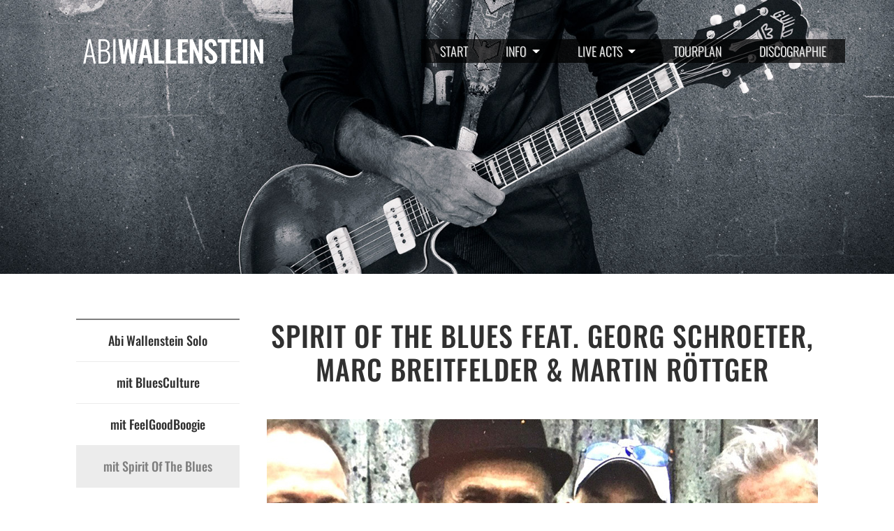

--- FILE ---
content_type: text/html; charset=UTF-8
request_url: https://www.abiwallenstein.de/mit-spirit-of-the-blues-de-233.html
body_size: 5824
content:
<!DOCTYPE html>
<html lang="de">
<head>
<meta charset="UTF-8">
<meta name="viewport" content="width=device-width, initial-scale=1.0">




<meta http-equiv="Content-Type" content="text/html; charset=utf-8" />
<meta charset="utf-8" />

<title>mit Spirit Of The Blues · Abi Wallenstein</title> 
<meta name="keywords" content="abi, wallenstein"/>
<meta name="description" content="ABI WALLENSTEIN - Description"/>
<meta name="author" content="SMP media GmbH · www.smpmedia.net"/>
<meta name="publisher" content="Abi Wallenstein"/>
<meta name="copyright" content="2020 Abi Wallenstein"/>
<meta name="dcpublishername" content="Abi Wallenstein"/>
<meta name="dctitle" content="Abi Wallenstein"/>
<meta name="georegion" content="DE-M"/>

<meta name="revisit-after" content="14 days"/>
<meta name="audience" content="all"/>
<meta name="expires" content="0"/>
<meta name="robots" content="INDEX,FOLLOW"/>
<meta name="date" content="2023-02-22"/>


<base href="https://www.abiwallenstein.de/"/>
<link rel="canonical" href="https://www.abiwallenstein.de/mit-spirit-of-the-blues-de-233.html"/>



<link rel="shortcut icon" type="image/ico" href="/favicon.ico">
<link rel="apple-touch-icon" sizes="57x57" href="/apple-icon-57x57.png">
<link rel="apple-touch-icon" sizes="60x60" href="/apple-icon-60x60.png">
<link rel="apple-touch-icon" sizes="72x72" href="/apple-icon-72x72.png">
<link rel="apple-touch-icon" sizes="76x76" href="/apple-icon-76x76.png">
<link rel="apple-touch-icon" sizes="114x114" href="/apple-icon-114x114.png">
<link rel="apple-touch-icon" sizes="120x120" href="/apple-icon-120x120.png">
<link rel="apple-touch-icon" sizes="144x144" href="/apple-icon-144x144.png">
<link rel="apple-touch-icon" sizes="152x152" href="/apple-icon-152x152.png">
<link rel="apple-touch-icon" sizes="180x180" href="/apple-icon-180x180.png">
<link rel="icon" type="image/png" sizes="192x192"  href="/android-icon-192x192.png">
<link rel="icon" type="image/png" sizes="96x96" href="/favicon-96x96.png">
<link rel="manifest" href="/manifest.json">
<meta name="msapplication-TileColor" content="#ffffff">
<meta name="msapplication-TileImage" content="/ms-icon-144x144.png">
<meta name="theme-color" content="#ffffff">

<!--------- CSS --------->
<link rel="stylesheet" href="/assets/vendor/mmenu-js/mmenu.css">
<link rel="stylesheet" href="/assets/vendor/fancybox/jquery.fancybox.min.css">
<link rel="stylesheet" href="/assets/vendor/fontawesome/css/all.min.css">
<link rel="stylesheet" href="/assets/vendor/bootstrap/bootstrap.min.css">
<link rel="stylesheet" href="css/burger.css">
<link rel="stylesheet" href="css/styles.css?v=v1.1.1">
<link rel="stylesheet" href="css/custom.css?v=v1.1.1">
<!--------- JS --------->
<script type="text/javascript" src="/assets/vendor/jquery/jquery.min.js"></script>
<script type="text/javascript" src="/assets/jquery-lazy/jquery.lazy.min.js"></script>
<script type="text/javascript" src="/assets/jquery-easing/jquery.easing.min.js"></script>
<script type="text/javascript" src="/assets/vendor/mmenu-js/mmenu.js"></script>
<script type="text/javascript" src="/assets/vendor/fancybox/jquery.fancybox.min.js"></script>
<script type="text/javascript" src="/assets/vendor/fontawesome/js/all.min.js"></script>
<script type="text/javascript" src="/assets/vendor/popperjs/popper.min.js"></script>
<script type="text/javascript" src="/assets/vendor/bootstrap/bootstrap.bundle.min.js"></script><!--------- custom JS --------->
<script src="js/main.js?v=v1.1.1"></script>
<!--------- minicoco --------->
<script src="minicoco/minicoco.js?v=v1.1.1"></script>
<link rel="stylesheet" href="minicoco/minicoco.css?v=v1.1.1">

</head>

<body>

<div id="page">    

<!-- mobile menu icons xs-md -->
<nav id="mobilebtnmenu" class=" d-lg-none">
    <div class="">
        <a id="mbtntoggler" href="#mobilemenu"><i class="fas fa-bars fa-lg"></i></a>
    </div>
</nav>

<header>


<div id="top" class="container-sm d-flex px-0">

    <div class="navlogo mx-auto mx-lg-0 d-flex pt-4 pl-5">
        <a href="/" alt="Abi Wallenstein" class="my-auto d-inline-block pt-3">
            <div class="navtextlogo text-uppercase d-flex">
                <span>Abi</span>
                <span>Wallenstein</span>
            </div>
        </a>
    </div>
  

    <div class="w-100 d-none d-lg-block"> <!-- until i know solution for offcanvas or toggle absolute menu -->

        <div id="topline" class="float-right mt-3 mb-1 d-none">
            <a href="/kontakt-de-49.html" class="mx-3"><i class="fas fa-envelope mr-2"></i>Kontakt</a>
        </div>

        <nav class="navbar navbar-expand-lg navbar-light float-right px-0 mt-5">
            <button class="navbar-toggler" type="button" data-toggle="collapse" data-target="#navbarNavDropdown" aria-controls="navbarNavDropdown" aria-expanded="false" aria-label="Toggle navigation">
            <span class="navbar-toggler-icon"></span>
            </button>
            <div class="collapse navbar-collapse" id="navbarNavDropdown">

            <ul class="navbar-nav">
                <li class="nav-item"><a class="nav-link" href="/">Start</a></li>
                

                <li class="nav-item dropdown ">
                <a class="nav-link dropdown-toggle" href="/ueber-abi-wallenstein-de-252.html" id="navbarDropdownMenuLink" data-toggle="dropdown" aria-haspopup="true" aria-expanded="false">
                    Info                </a>
                <div class="dropdown-menu text-center" aria-labelledby="navbarDropdownMenuLink">
                    <a class="dropdown-item " href="/ueber-abi-wallenstein-de-252.html">Über Abi Wallenstein</a>
                    <a class="dropdown-item " href="/pressefotos-download-de-271.html">Pressefotos Download</a>
                    <a class="dropdown-item " href="/aktuelles-de-248.html">Aktuelles</a>
                    <a class="dropdown-item " href="/english-de-214.html">English</a>
                    <a class="dropdown-item " href="/fran-ais-de-215.html">Français</a>
                </div>
                </li>

                <li class="nav-item dropdown  active">
                <a class="nav-link dropdown-toggle" href="/live-acts-de-225.html" id="navbarDropdownMenuLink" data-toggle="dropdown" aria-haspopup="true" aria-expanded="false">
                    Live Acts                </a>
                <div class="dropdown-menu text-center grid-dropdown" aria-labelledby="navbarDropdownMenuLink">
                    <a class="dropdown-item " href="/live-acts-de-225.html">Alle Anzeigen</a>
                    <a class="dropdown-item " href="/abi-wallenstein-solo-de-226.html">Abi Wallenstein Solo</a>
                    <a class="dropdown-item " href="/mit-bluesculture-de-227.html">mit BluesCulture</a>
                    <a class="dropdown-item " href="/mit-feelgoodboogie-de-232.html">mit FeelGoodBoogie</a>
                    <a class="dropdown-item  active" href="/mit-spirit-of-the-blues-de-233.html">mit Spirit Of The Blues</a>
                    <a class="dropdown-item " href="/mit-boogielicious-de-279.html">mit Boogielicious</a>
                    <a class="dropdown-item " href="/mit-ludwig-seuss-de-234.html">mit Ludwig Seuss</a>
                    <a class="dropdown-item " href="/mit-martin-roettger-de-280.html">mit Martin Röttger</a>
                    <a class="dropdown-item " href="/mit-henry-heggen-de-240.html">mit Henry Heggen</a>
                    <a class="dropdown-item " href="/mit-axel-zwingenberger-de-241.html">mit Axel Zwingenberger</a>
                    <a class="dropdown-item " href="/mit-hubert-hofherr-de-235.html">mit Hubert Hofherr</a>
                    <a class="dropdown-item " href="/mit-kat-baloun-de-236.html">mit Kat Baloun</a>
                    <a class="dropdown-item " href="/mit-lily-b-blues-duo-de-284.html">mit Lily B. Blues Duo</a>
                    <a class="dropdown-item " href="/mit-henning-pertiet-de-237.html">mit Henning Pertiet</a>
                    <a class="dropdown-item " href="/mit-matthias-schlechter-de-238.html">mit Matthias Schlechter</a>
                    <a class="dropdown-item " href="/mit-holger-hobo-daub-de-244.html">mit Holger "Hobo" Daub</a>
                    <a class="dropdown-item " href="/mit-dieter-kropp-de-245.html">mit Dieter Kropp</a>
                    <a class="dropdown-item " href="/mit-chris-kramer-de-246.html">mit Chris Kramer</a>
                    <a class="dropdown-item " href="/mit-blues-rudy-de-247.html">mit Blues Rudy</a>
                </div>
                </li>
                <li class="nav-item ">
                <a class="nav-link" href="/tourplan-de-160.html">Tourplan<span class="sr-only">(current)</span></a>
                </li>
                <li class="nav-item ">
                <a class="nav-link" href="/discographie-de-228.html">Discographie<span class="sr-only">(current)</span></a>
                </li>
            </ul>


            </div>
        </nav>

        <!-- mobilemenu xs-md -->


<nav id="mobilemenu" class="mm--main mm mm--offcanvas d-lg-none" data-mm-title="Menu">
    <ul class="mm--open">
        <img class="d-block mx-auto my-5" src="img/logo-abiwallenstein.svg" width="180"/>
        <li class="nav-item"><a class="nav-link" href="/">Start</a></li>
        <li class=""><a href="/ueber-abi-wallenstein-de-252.html" class="nav-link"><span>Info</span></a>
            <ul>
                <li class=""><a href="/ueber-abi-wallenstein-de-252.html">Über Abi Wallenstein</a></li>


                <li class=""><a href="/pressefotos-download-de-271.html">Pressefotos Download</a></li>


<li class=""><a href="/aktuelles-de-248.html" class="nav-link"><span>Aktuelles</span></a>
        <ul>
<li class=""><a href="/31-jahre-blues-celebration-de-286.html">31 Jahre „BLUES CELEBRATION“</a></li>
<li class=""><a href="/gimme-the-blues-de-288.html">Gimme The Blues – neues Album (CD / USB)</a></li>
<li class=""><a href="/tourplan-de-160.html">Der neue Tourplan</a></li>
<li class=""><a href="/willkommen-auf-der-neuen-homepage-de-249.html">Willkommen auf der neuen Homepage!</a></li>
<li class=""><a href="/spirit-of-the-blues-de-231.html">Aktuelles Album: Spirit Of The Blues</a></li>
<li class=""><a href="/live-pure-de-273.html">Aktuelles Album: live & pure</a></li>
        </ul>
</li>


                <li class=""><a href="/english-de-214.html">English</a></li>


                <li class=""><a href="/fran-ais-de-215.html">Français</a></li>


            </ul>
        </li>
        <li class=" active"><a href="/live-acts-de-225.html" class="nav-link"><span>Live Acts</span></a>
            <ul>
                <li class=""><a href="/abi-wallenstein-solo-de-226.html">Abi Wallenstein Solo</a></li>


                <li class=""><a href="/mit-bluesculture-de-227.html">mit BluesCulture</a></li>


                <li class=""><a href="/mit-feelgoodboogie-de-232.html">mit FeelGoodBoogie</a></li>


                <li class="active"><a href="/mit-spirit-of-the-blues-de-233.html">mit Spirit Of The Blues</a></li>


                <li class=""><a href="/mit-boogielicious-de-279.html">mit Boogielicious</a></li>


                <li class=""><a href="/mit-ludwig-seuss-de-234.html">mit Ludwig Seuss</a></li>


                <li class=""><a href="/mit-martin-roettger-de-280.html">mit Martin Röttger</a></li>


                <li class=""><a href="/mit-henry-heggen-de-240.html">mit Henry Heggen</a></li>


                <li class=""><a href="/mit-axel-zwingenberger-de-241.html">mit Axel Zwingenberger</a></li>


                <li class=""><a href="/mit-hubert-hofherr-de-235.html">mit Hubert Hofherr</a></li>


                <li class=""><a href="/mit-kat-baloun-de-236.html">mit Kat Baloun</a></li>


                <li class=""><a href="/mit-lily-b-blues-duo-de-284.html">mit Lily B. Blues Duo</a></li>


                <li class=""><a href="/mit-henning-pertiet-de-237.html">mit Henning Pertiet</a></li>


                <li class=""><a href="/mit-matthias-schlechter-de-238.html">mit Matthias Schlechter</a></li>


                <li class=""><a href="/mit-holger-hobo-daub-de-244.html">mit Holger "Hobo" Daub</a></li>


                <li class=""><a href="/mit-dieter-kropp-de-245.html">mit Dieter Kropp</a></li>


                <li class=""><a href="/mit-chris-kramer-de-246.html">mit Chris Kramer</a></li>


                <li class=""><a href="/mit-blues-rudy-de-247.html">mit Blues Rudy</a></li>


            </ul>
        </li>
        <li class=""><a href="/tourplan-de-160.html">Tourplan</a></li>
        <li class=""><a href="/discographie-de-228.html" class="nav-link"><span>Discographie</span></a>
            <ul>
                <li class=""><a href="/gimme-the-blues-de-288.html">Gimme The Blues</a></li>


                <li class=""><a href="/spirit-of-the-blues-de-231.html">Spirit Of The Blues</a></li>


                <li class=""><a href="/live-pure-de-273.html">live & pure</a></li>


                <li class=""><a href="/live-on-the-beach-de-269.html">LIVE! On The Beach</a></li>


                <li class=""><a href="/bluesculture-de-261.html">BluesCulture</a></li>


                <li class=""><a href="/step-in-time-de-260.html">Step In Time</a></li>


                <li class=""><a href="/in-your-face-de-259.html">In Your Face</a></li>


                <li class=""><a href="/abi-wallenstein-friends-for-hinz-kunzt-de-258.html">Abi Wallenstein & Friends for Hinz & Kunzt</a></li>


                <li class=""><a href="/blues-on-air-live-album-de-257.html">Blues on Air (Live Album)</a></li>


                <li class=""><a href="/blues-avenue-de-256.html">Blues Avenue</a></li>


                <li class=""><a href="/good-morning-blues-de-253.html">Good Morning Blues</a></li>


                <li class=""><a href="/blues-shuffle-cajun-de-254.html">Blues, Shuffle, Cajun</a></li>


                <li class=""><a href="/two-times-two-de-255.html">Two Times Two</a></li>


                <li class=""><a href="">Rock-Veröffentlichungen</a></li>


                <li class=""><a href="/rockin-shoes-de-267.html">Rockin' Shoes</a></li>


                <li class=""><a href="/live-im-logo-de-262.html">Live im Logo</a></li>


                <li class=""><a href="/just-one-night-de-266.html">Just One Night</a></li>


                <li class=""><a href="/last-orders-please-de-265.html">Last Orders Please</a></li>


                <li class=""><a href="/two-steps-forward-de-264.html">Two Steps Forward</a></li>


                <li class=""><a href="/the-easyiest-way-de-263.html">The Easyiest Way	</a></li>


            </ul>
        </li>

<div class="">
                <li class="mm-listitem__text">
                <a class="nav-link px-0" href="/kontakt-de-49.html"><i class="fas fa-envelope mr-2"></i>Kontakt</a>
        </li>
        </div>

<div class="offcanvas-socials py-4">
                <a href="https://www.facebook.com/abiwallensteinhh" class="" target="_blank"><i class="fab fa-facebook-square fa-2x"></i></a>
                        </div>

    </ul>

</nav>


        <!-- /mobilemenu xs-md -->

    </div>

</div>

 

<!--** small 600x590 medium 1200x790 large 1600x490 largest 1900x490 **-->
<figure id="headerimage h-100">
    <picture class="w-100">
        <source class="w-100" srcset="/media/527/headerimage-01s-xl.jpg 1x" media="all and (min-width: 1600px)" type="image/jpeg">
        <source class="w-100" srcset="/media/428/headerimage-01-l.jpg 1x" media="all and (min-width: 1200px) and (max-width: 1599px)" type="image/jpeg">
        <source class="w-100" srcset="/media/427/headerimage-01-m.jpg 1x" media="all and (min-width: 600px) and (max-width: 1199px)" type="image/jpeg">
        <source class="w-100" srcset="/media/425/headerimage-01-s.jpg 1x" media="all and (max-width: 599px)" type="image/jpeg">
        <img class="w-100" src="/media/428/headerimage-01-l.jpg" alt="mit Spirit Of The Blues" title="mit Spirit Of The Blues" />
    </picture>
</figure>

</header>
<main class="container-sm wrapper subpage px-2 px-sm-4 mx-auto w-100">

<section id="maincontent" class="container">

    <div class="row">

        <aside class="sidebar col-3 pr-4 d-none d-lg-block">


    <nav class="nav sidenav flex-column text-center my-5">
        <a class="nav-link py-3" href="/abi-wallenstein-solo-de-226.html">Abi Wallenstein Solo</a>
        <a class="nav-link py-3" href="/mit-bluesculture-de-227.html">mit BluesCulture</a>
        <a class="nav-link py-3" href="/mit-feelgoodboogie-de-232.html">mit FeelGoodBoogie</a>
        <a class="nav-link py-3 active" href="/mit-spirit-of-the-blues-de-233.html">mit Spirit Of The Blues</a>
        <a class="nav-link py-3" href="/mit-boogielicious-de-279.html">mit Boogielicious</a>
        <a class="nav-link py-3" href="/mit-ludwig-seuss-de-234.html">mit Ludwig Seuss</a>
        <a class="nav-link py-3" href="/mit-martin-roettger-de-280.html">mit Martin Röttger</a>
        <a class="nav-link py-3" href="/mit-henry-heggen-de-240.html">mit Henry Heggen</a>
        <a class="nav-link py-3" href="/mit-axel-zwingenberger-de-241.html">mit Axel Zwingenberger</a>
        <a class="nav-link py-3" href="/mit-hubert-hofherr-de-235.html">mit Hubert Hofherr</a>
        <a class="nav-link py-3" href="/mit-kat-baloun-de-236.html">mit Kat Baloun</a>
        <a class="nav-link py-3" href="/mit-lily-b-blues-duo-de-284.html">mit Lily B. Blues Duo</a>
        <a class="nav-link py-3" href="/mit-henning-pertiet-de-237.html">mit Henning Pertiet</a>
        <a class="nav-link py-3" href="/mit-matthias-schlechter-de-238.html">mit Matthias Schlechter</a>
        <a class="nav-link py-3" href="/mit-holger-hobo-daub-de-244.html">mit Holger "Hobo" Daub</a>
        <a class="nav-link py-3" href="/mit-dieter-kropp-de-245.html">mit Dieter Kropp</a>
        <a class="nav-link py-3" href="/mit-chris-kramer-de-246.html">mit Chris Kramer</a>
        <a class="nav-link py-3" href="/mit-blues-rudy-de-247.html">mit Blues Rudy</a>
    </nav>

    <nav class="nav sidenavsocials flex-column">
        <a class="nav-link my-2" href="https://www.facebook.com/abiwallensteinhh" target="_blank"><i class="fab fa-facebook-square fa-2x fa-fw mr-3"></i>Facebook</a>
    </nav>
</aside>
        <article class="col-12 col-lg-9 content">
                        <h1 class="text-uppercase text-center my-5">Spirit Of The Blues feat. Georg Schroeter, Marc Breitfelder & Martin Röttger</h1>
            
            <figure class="figure mb-5">
              <img src="/media/518/spiritoftheblues_foto_ernie_lawson.jpg" class="img-fluid" alt="">
            </figure>

<p>Er ist in unseren Breiten ein alter Bekannter und doch ist jeder &bdquo;Abi-Blues-Abend&ldquo; ein Unikat. Mit seiner rauchigen Bluesstimme, der Gitarre im Anschlag und seiner liebenswerten, famili&auml;ren Art der Moderation zieht er die Zuh&ouml;rer(innen) sofort in seinen Bann.</p>

<p><strong>Abi Wallenstein: Guitar, Vocals<br />
Marc Breitfelder: Harp<br />
Georg Schroeter: Piano<br />
Martin R&ouml;ttger: Drums, Cajon<br />
alternativ Torsten Zwingenberger: Drums</strong></p>

<p><iframe width="560" height="315" src="https://www.youtube-nocookie.com/embed/VwJ9AteBMvA" title="YouTube video player" frameborder="0" allow="accelerometer; autoplay; clipboard-write; encrypted-media; gyroscope; picture-in-picture; web-share" allowfullscreen></iframe></p>

<p>Abi Wallenstein. Begleitet wird er oft von Freunden des Blues, mit denen er den Abend als unnachahmliches Erlebnis kreiert. In dieser Formation spielt er mit Marc Breitfelder (Mundharmonika) und Georg Schroeter (Piano), den Meistern ihrer Instrumente, die als erste Europ&auml;er die International Blues Challenge in Memphis, USA, den weltweit gr&ouml;&szlig;ten Bluesmusiker-Wettbewerb, gewonnen und den Award erstmalig aus dem Mutterland des Blues nach Europa entf&uuml;hrt haben.</p>

<p>Die Konzerte versprechen viel Spa&szlig; und Entspannung, hervorragenden, g&auml;nsehauterzeugenden Blues und originelle Interpretationen im Solo oder im Zusammenspiel der weltweit gefragten, kongenialen Musiker. Improvisieren, mit Esprit auf das Publikum eingehen, um mit ihm die Magie der Musik zu erleben, sowie ein unendliches Repertoire an Blues, Balladen, Boogie-Versionen etc. sind einige ihrer St&auml;rken &ndash; auf diese Konzerte kann man sich freuen.</p>

<p><strong><a href="https://www.gs-mb.com/spirit-of-the-blues-abi-wallenstein" target="_blank">www.gs-mb.com</a><br />
<a href="https://www.martinroettger.de/" target="_blank">www.martinroettger.de</a></strong></p>

<p>Foto: Ernie Lawson</p>

<div class="container">
<div class="somepics row">
    <div class="row w-100">

                <div class="col-lg-4 col-md-4 col-6 thumb my-3 my-md-2">
                        <a class="download-btn" href="/media/519/spiritoftheblues_foto_ernie_lawson.jpg" target="_blank"><i class="fas fa-download mr-2"></i>Download</a>
                        <a class="item" href="media/519/spiritoftheblues_foto_ernie_lawson.1500.0.jpg" data-fancybox="gallery" data-caption="Pressefoto Spirit of the Blues_honorarfrei, Foto: Ernie_Lawson:  <a class='text-white text-underline' href='/media/519/spiritoftheblues_foto_ernie_lawson.jpg' target='_blank' alt='Download Pressebild'><u>Download in hoher Aufl&ouml;sung</u></a>">
                <img src="media/519/spiritoftheblues_foto_ernie_lawson.300.200.jpg" alt="Pressefoto Spirit of the Blues_honorarfrei, Foto: Ernie_Lawson" loading="lazy" class="lazy img-thumbnail rounded-0">
        </a>    
        </div>
            </div>

</div>
</div>




        </article>

    </div>

</section>
</main>

<footer class="footer mt-auto">


<div class="container px-0">

    <a id="scroll-to-top" href=""><i class="fas fa-chevron-up fa-xs"></i></a>


    <ul class="nav flex-column flex-sm-row justify-content-center text-center my-4">
                <li class="nav-item mb-2 mb-sm-0">
        <a class="nav-link text-uppercase" href="/kontakt-de-49.html">Kontakt</a>
        </li>
        <span class="d-none d-sm-block nav-link px-0">|</span>                <li class="nav-item mb-2 mb-sm-0">
        <a class="nav-link text-uppercase" href="/impressum-de-51.html">Impressum</a>
        </li>
        <span class="d-none d-sm-block nav-link px-0">|</span>                <li class="nav-item mb-2 mb-sm-0">
        <a class="nav-link text-uppercase" href="/datenschutzerklaerung-de-135.html">Datenschutzerklärung</a>
        </li>
        <span class="d-none d-sm-block nav-link px-0">|</span>                <li class="nav-item mb-2 mb-sm-0">
        <a class="nav-link text-uppercase" href="/urheberrecht-de-157.html">Urheberrecht</a>
        </li>
        <span class="d-none d-sm-block nav-link px-0">|</span>                <li class="nav-item mb-2 mb-sm-0">
        <a class="nav-link text-uppercase" href="/haftungsausschluss-de-136.html">Haftungsausschluss</a>
        </li>
                    </ul>

    <div class="nav socialfooter justify-content-center mb-4 mt-4">
                <a class="nav-item socials mx-2" href="https://www.facebook.com/abiwallensteinhh" target="_blank">
        <li class="nav-item socials">
            <i class="fab fa-facebook-square fa-3x"></i>
            <span class="nav-link">Facebook</span>
        </li>
        </a>
                            </div>


    <div class="socket w-100 text-center">
    <p class="my-0 pt-3 pb-sm-2 pb-3">&copy; 2026 Abi Wallenstein <span class="mx-3 d-none d-sm-inline">|</span><a class="text-white d-block d-sm-inline" href="https://www.smpmedia.net/" target="_blank">Webdesign: SMP media</a></p>
    </div>

</div>
</footer>

<script>
    document.addEventListener(
        "DOMContentLoaded", () => {
            new Mmenu("#mobilemenu", {
                "offCanvas": {

                    "position": "right-front",
                    page: {
                        selector: "#page"
                    }

                },

                "theme": "white",
                "counters": {
                    "add": false
                },
                "navbars": [{
                    "position": "top",
                    "content": [
                        "prev",
                        "title",
                        "close"
                    ]
                }]
            },
                {
                language: "de"
            }
            );
        }
    );
</script>


</div>

</body>

</html>


--- FILE ---
content_type: text/css
request_url: https://www.abiwallenstein.de/css/styles.css?v=v1.1.1
body_size: 34461
content:
@charset "utf-8";

/* Embedded Google Fonts
----------------------------------------------- */

/* oswald-200 - latin */
@font-face {
     font-family: 'Oswald';
     font-style: normal;
     font-weight: 200;
     src: url('../fonts/oswald-v49-latin-200.eot'); /* IE9 Compat Modes */
     src: local(''),
          url('../fonts/oswald-v49-latin-200.eot?#iefix') format('embedded-opentype'), /* IE6-IE8 */
          url('../fonts/oswald-v49-latin-200.woff2') format('woff2'), /* Super Modern Browsers */
          url('../fonts/oswald-v49-latin-200.woff') format('woff'), /* Modern Browsers */
          url('../fonts/oswald-v49-latin-200.ttf') format('truetype'), /* Safari, Android, iOS */
          url('../fonts/oswald-v49-latin-200.svg#Oswald') format('svg'); /* Legacy iOS */
   }
   /* oswald-300 - latin */
   @font-face {
     font-family: 'Oswald';
     font-style: normal;
     font-weight: 300;
     src: url('../fonts/oswald-v49-latin-300.eot'); /* IE9 Compat Modes */
     src: local(''),
          url('../fonts/oswald-v49-latin-300.eot?#iefix') format('embedded-opentype'), /* IE6-IE8 */
          url('../fonts/oswald-v49-latin-300.woff2') format('woff2'), /* Super Modern Browsers */
          url('../fonts/oswald-v49-latin-300.woff') format('woff'), /* Modern Browsers */
          url('../fonts/oswald-v49-latin-300.ttf') format('truetype'), /* Safari, Android, iOS */
          url('../fonts/oswald-v49-latin-300.svg#Oswald') format('svg'); /* Legacy iOS */
   }
   /* oswald-regular - latin */
   @font-face {
     font-family: 'Oswald';
     font-style: normal;
     font-weight: 400;
     src: url('../fonts/oswald-v49-latin-regular.eot'); /* IE9 Compat Modes */
     src: local(''),
          url('../fonts/oswald-v49-latin-regular.eot?#iefix') format('embedded-opentype'), /* IE6-IE8 */
          url('../fonts/oswald-v49-latin-regular.woff2') format('woff2'), /* Super Modern Browsers */
          url('../fonts/oswald-v49-latin-regular.woff') format('woff'), /* Modern Browsers */
          url('../fonts/oswald-v49-latin-regular.ttf') format('truetype'), /* Safari, Android, iOS */
          url('../fonts/oswald-v49-latin-regular.svg#Oswald') format('svg'); /* Legacy iOS */
   }
   /* oswald-500 - latin */
   @font-face {
     font-family: 'Oswald';
     font-style: normal;
     font-weight: 500;
     src: url('../fonts/oswald-v49-latin-500.eot'); /* IE9 Compat Modes */
     src: local(''),
          url('../fonts/oswald-v49-latin-500.eot?#iefix') format('embedded-opentype'), /* IE6-IE8 */
          url('../fonts/oswald-v49-latin-500.woff2') format('woff2'), /* Super Modern Browsers */
          url('../fonts/oswald-v49-latin-500.woff') format('woff'), /* Modern Browsers */
          url('../fonts/oswald-v49-latin-500.ttf') format('truetype'), /* Safari, Android, iOS */
          url('../fonts/oswald-v49-latin-500.svg#Oswald') format('svg'); /* Legacy iOS */
   }


  /* Root variables
----------------------------------------------- */

:root {

     --body-color: #303030;

     --primary:#7e7e7e;
     --secondary:#ececec;
     --accent:#990000;

     --lprimary:#f8ebd2;
     --lsecondary:#d6d6d6;

     --minicoco:#990000;

     --awred: #990000;
     --awlightred: #b60404;
     --awgray: #7e7e7e;
     --awlgray: #ececec;

  }

/* Helpers
----------------------------------------------- */

.text-primary {
     color:var(--primary) !important;
}

.text-secondary {
     color:var(--secondary) !important;
}

.text-accent {
     color:var(--accent) !important;
}

/* Allgemeine Definitionen
----------------------------------------------- */

::selection {
     background: var(--secondary);
     color: var(--primary);
}

html {

}

body {
     background: #fff;
     font-size: 17px;
     color: var(--body-color);
     font-weight: 400;
     font-family: 'Oswald',sans-serif;
     font-weight: 300;
}

/* --- Typography --- */

h1 {
     font-family: 'Oswald';
     font-weight:500;
     /* font-size: 48px; */
     color:var(--body-color);
     letter-spacing: 1px;
}

h2 {
     font-weight:500;
     /* font-size: 36px; */
     color:#939393;
     font-size:1.6rem;
}

.h3, h3 { 
     font-weight:500;
    /*  font-size: 24px; */
     color:var(--primary);
     font-size:1.3rem;
     text-transform:uppercase;
     
}

.h4, h4 {
     font-weight:500;
    /*  font-size: 18px; */
     color:var(--primary);
     /* text-transform:uppercase; */
     font-size:1.3rem;
}

.h5, h5 {
     font-size:1.25rem;
}

.h6, h6 {
     font-size:1.2rem;
     color:var(--primary);
}

p {

}

h1.startheadline {
     font-size: 17px;
     color: var(--body-color);
     font-weight: 400;
     font-family: 'Oswald',sans-serif;
     font-weight: 300;
}

article h2 {
}

.text-normal {
     text-transform: none !important;
}

/* --- Links and Buttons --- */

a {
     color:var(--primary);
     text-decoration: none;
     transition: all .4s;
     -webkit-transition: all .4s;
     -o-transition: all .4s;
     -moz-transition: all .4s
}
a:focus {
     outline: none!important
 }
a:hover {
     text-decoration: none;
     color:var(--secondary);
}

#maincontent article.content  a {
     text-decoration: underline;
     color: var(--accent);

}

#maincontent article.content a:hover {
     text-decoration: underline;
     color: var(--primary);

}

.tourplan a {
     color: var(--accent);
     text-decoration: underline;
 }
 .tourplan a:hover {
     text-decoration: underline;
     color: var(--primary);
 }

.btn-link {
     color:var(--primary);
     text-decoration: none;
}
.btn-link:hover, .btn-link:focus, .btn-link:active {
     color:var(--secondary);
     text-decoration: none;
}

.btn.focus, .btn:focus {
     box-shadow: 0 0 0 0.2rem rgb(233 189 106 / 40%);
}

/* --- BT Buttonoverrides --- */

.btn-outline-light {
     text-transform:uppercase;
     font-size:20px;
     font-weight:500;
     font-style:italic;
}

.btn-outline-light:hover {
     color:var(--primary);
}

.btn-primary {
     background-color:var(--primary);
     border-color:var(--primary);
     text-transform: uppercase;
     font-weight: 500;
     font-size:16px;
}

.btn-primary:hover, .btn-primary.focus, .btn-primary:focus {
     background-color:#fff;
     border-color:var(--primary);
     color:var(--primary);
}

.btn-outline-primary {
     border-color:var(--primary);
     color:var(--primary);
     text-transform: uppercase;
     font-weight: 500;
     font-style: italic;
     font-size:16px;
}

.btn-outline-primary:hover {
     background-color:var(--primary);
     color:#fff;
     border-color:var(--primary);
}

.btn-primary:not(:disabled):not(.disabled).active, .btn-primary:not(:disabled):not(.disabled):active, .show>.btn-primary.dropdown-toggle {
     background-color:#fff;
     border-color:var(--primary);
     color:var(--primary);
}

.btn-primary:not(:disabled):not(.disabled).active:focus, .btn-primary:not(:disabled):not(.disabled):active:focus, .show>.btn-primary.dropdown-toggle:focus {
     box-shadow: 0 0 0 0.2rem rgb(233 189 106 / 40%);
}

.btn-sm {
     padding: 2px 16px;
     font-size: .8rem;
}

.btn-secondary {
     background-color:var(--accent);
     border-color:var(--accent);
     text-transform: uppercase;
     font-weight: 500;
     font-size:16px;
}

.btn-secondary:hover, .btn-secondary.focus, .btn-secondary:focus {
     background-color:#fff;
     border-color:var(--accent);
     color:var(--accent);
}
/* --- custom figure --- */

.figure-caption {
     font-size: 80%;
}

/* --- Sectiondivider --- */

.divider-with-logo {
     border-bottom: 1px solid #d6d6d6;
     margin: 1em auto;
     padding: 1em 0 0;
     clear: both;
     width: 100%;
     text-align: center;
     position: relative;
}

.divider-with-logo img {
     height: 36px;
     right: auto;
     background: white;
     transform: translate(-50%, -25%);
     position: absolute;
     left: 50%;
     top: 50%;
 }

/* --- Custom tables --- */

.table-hover tbody tr:hover {
     background-color:var(--primary);
     color:#fff;
     transition:all .2s ease;
     -webkit-transition:all .2s ease;
     -moz-transition:all .2s ease;
     -ms-transition:all .2s ease;
     -o-transition:all .2s ease;
}

.table-hover tbody td:hover {
     background:rgba(255,255,255,.2);
 }

section.container.dates tr:nth-of-type(even) { 
     background:rgba(0,0,0,.02);
}

/* --- Custom blockquote --- */

 blockquote {
	background: #f9f9f9;
	border-left: 10px solid var(--primary);
	margin: 1.5em 8px;
	padding: 1.2em 20px;
	quotes: "\201C""\201D""\2018""\2019";
  }
  blockquote:before {
	color: #ccc;
	content: open-quote;
	font-size: 3.2em;
	line-height: 0.1em;
	margin-right: 0.15em;
	vertical-align: -0.4em;
  }
  blockquote p {
	display: inline;
  }
 
/* --- Custom form --- */

   form {
     width: 100%;
     margin: 50px auto 0;
     padding: 0 0 40px;
     border-radius: 3px;
     color: #555;
     border:1px solid rgba(0,0,0,0.05);
   }
   
   input::-webkit-input-placeholder,
   textarea::-webkit-input-placeholder {
     font: inherit;
     -webkit-transition: transform 0.3s ease-in-out, font-size 0.3s ease-in-out, visibility 0.3s ease-in-out;
     transition: transform 0.3s ease-in-out, font-size 0.3s ease-in-out, visibility 0.3s ease-in-out;
   }
   
   input,
   textarea {
     font: inherit;
     font-size: 0.8em;
     margin: 28px 25px 10px;
     width: calc(100% - 50px);
     display: block;
     border: none;
     padding: 20px 0 10px;
     border-bottom: solid 1px var(--primary);
     background: linear-gradient(to bottom, rgba(255, 255, 255, 0) 96%, var(--primary) 4%);
     background-position: -2000px 0;
     background-size: 100%;
     background-repeat: no-repeat;
     transition: background 0.3s cubic-bezier(0.64, 0.09, 0.08, 1);
     resize: none;
     overflow: hidden;
   }
   input:focus::-webkit-input-placeholder,
   textarea:focus::-webkit-input-placeholder {
     color: var(--primary);
   }
   input:focus,
   textarea:focus,
   textarea:valid {
     box-shadow: none;
     outline: none;
     background-position: 0 0;
   }
   input:focus::-webkit-input-placeholder, input:not([name='telefon']):valid::-webkit-input-placeholder,
   textarea:focus::-webkit-input-placeholder,
   textarea:valid::-webkit-input-placeholder {
     font-size: 0.8em;
     transform: translateY(-20px);
     visibility: visible !important;
     opacity: 1;
   }
   
   input[type=email] {
     background: linear-gradient(to bottom, rgba(255, 255, 255, 0) 96%, var(--primary) 4%);
     background-position: -2000px 0;
     background-repeat: no-repeat;
     transition: border-bottom 0.3s ease, background 0.3s ease;
   }
   input[type=email] ~ span.validation-text {
     position: absolute;
     visibility: hidden;
     font-size: 0.6em;
     width: 200px;
     margin-left: 25px;
     margin-top: -5px;
     color: white;
     transition: color 0.3s ease-in-out;
   }
   input[type=email]:not([value=""])::-webkit-input-placeholder {
     font-size: 0.8em;
     transform: translateY(-20px);
     visibility: visible !important;
     opacity: 1;
   }
   input[type=email]:not([value=""]):focus::-webkit-input-placeholder {
     color: #03A9F4;
   }
   input[type=email]:not([value=""]):focus:not(:valid)::-webkit-input-placeholder {
     color: #E91E63;
   }
   input[type=email]:focus {
     background-position: 0 0;
   }
   input[type=email]:focus:not(:valid):not([value=""]) {
     border-bottom: solid 1px #E91E63;
     background: linear-gradient(to bottom, rgba(255, 255, 255, 0) 96%, #E91E63 4%);
   }
   input[type=email]:not(:focus):not(:valid):not([value=""]) {
     border-bottom: solid 1px #E91E63;
     background-position: 0 0;
     background: linear-gradient(to bottom, rgba(255, 255, 255, 0) 96%, #E91E63 4%);
   }
   input[type=email]:not(:focus):not(:valid):not([value=""])::-webkit-input-placeholder {
     color: #E91E63;
   }
   input[type=email]:not(:focus):not(:valid):not([value=""]) ~ span.validation-text {
     visibility: visible;
     color: #E91E63;
   }
   
   .flex {
     display: flex;
     align-items: stretch;
   }
   .flex textarea {
     line-height: 120%;
   }

   form .errormessage { display: none; padding: 10px 20px 10px 20px; margin-bottom: 30px; color: #aa0000; background-color: #fff; border: 1px solid #aa0000; }
   form .errormessage p { margin: 0px; }
   form .successmessage { display: none; padding: 0px 0px 30px 0px; }
   form .successmessage p { margin: 0px; }

/* --- Custom checkbox to radio toggler --- */

input[type="checkbox"] {
     opacity:0;
   }
   
   input[type="checkbox"] + label {
     position: relative;
     display: inline-flex;
     cursor: pointer;
     font-size: 16px;
     line-height: 1.5;
   }
   
   input[type="checkbox"] + label:before {
     width: 48px;
     height: 24px;
     border-radius: 30px;
     border: 2px solid #ddd;
     background-color: #EEE;
     content: "";
     margin-right: 15px;
     transition: background-color 0.5s linear;
   }
   
   input[type="checkbox"] + label:after {
     width: 20px;
     height: 20px;
     border-radius: 36px;
     background-color: #fff;
     content: "";
     transition: margin 0.1s linear;
     box-shadow: 0px 0px 5px #aaa;
     position: absolute;
     left: 2px;
     top: 2px;
   }
   
   input[type="checkbox"]:checked + label:before {
     background-color: var(--accent);
   }
   
   input[type="checkbox"]:checked + label:after {
     margin: 0 0 0 24px;
   }

   .form-check-input:disabled~.form-check-label, .form-check-input[disabled]~.form-check-label {
     color: #d6d6d6;
 }

/* --- Custom radio styling --- */

   .radio {
     margin: 16px 0;
     display: block;
     cursor: pointer;
   }
   .radio input {
     display: none;
   }
   .radio input + span {
     line-height: 22px;
     height: 22px;
     padding-left: 22px;
     display: block;
     position: relative;
   }
   .radio input + span:not(:empty) {
     padding-left: 30px;
   }
   .radio input + span:before, .radio input + span:after {
     content: "";
     width: 22px;
     height: 22px;
     display: block;
     border-radius: 50%;
     left: 0;
     top: 0;
     position: absolute;
   }
   .radio input + span:before {
     background: #D1D7E3;
     transition: background 0.2s ease, transform 0.4s cubic-bezier(0.175, 0.885, 0.32, 2);
   }
   .radio input + span:after {
     background: #fff;
     transform: scale(0.78);
     transition: transform 0.6s cubic-bezier(0.175, 0.885, 0.32, 1.4);
   }
   .radio input:checked + span:before {
     transform: scale(1.04);
     background: var(--primary);
   }
   .radio input:checked + span:after {
     transform: scale(0.4);
     transition: transform 0.3s ease;
   }
   .radio:hover input + span:before {
     transform: scale(0.92);
   }
   .radio:hover input + span:after {
     transform: scale(0.74);
   }
   .radio:hover input:checked + span:after {
     transform: scale(0.4);
   }
   
   input[type="radio"][disabled] + span  {
        color:#d6d6d6;
   }

/* --- Custom list styling --- */

main ul {
     list-style: none;
   }
   
main ul li {
     padding:8px 0;
}

main ul li::before {
content: "\2022"; 
color: var(--primary); 
font-weight: bold; 
display: inline-block;
width: 1em; 
margin-left: -1em;
}

main ol {
     margin: 0px 0px 10px 0px;
     padding: 0px 0px 0px 15px;
 }


main ol li {
     position: relative;
     padding-left: 5px;
     margin: 8px 0px;
 }
main ol li::marker {
     font-weight: bold;
     color:var(--primary);
}

/* --- Custom audio --- */

audio {
     width:100%;
}

/* Layout
----------------------------------------------- */

header {
     
}

.wrapper {
     position: relative;
     /* top:-70px; */
     background:#fff;
     z-index:99;
}

.wrapper.start {
     top:0px !important;
}

/* .wrapper.subpage {
     margin-top:-10vh;
} */

iframe .wrapper.subpage {
     margin-top:0 !important;
}

section:not(:first-of-type) {
     margin: 4rem 0;
}

section:last-of-type {
     padding-bottom:4rem;
     margin-bottom:0;
}

section::after {

}

aside.sidebar {
     /* min-width:300px; */
}

/* Main Navigation
----------------------------------------------- */

#top {
     position:absolute;
     top:0;
     left:50%;
     z-index:9999;
     transform:translateX(-50%);
}

/* --- Logo --- */

.navlogo {
     background: none !important;
}

.navtextlogo {
     font-size: 43px;
     color: #fff;
     letter-spacing: -1px;
     transition: color .5s linear;
}

.navtextlogo > span:first-of-type {
     font-weight: 300;
}

.navtextlogo > span:last-of-type {
     font-weight: 500;
}

.scrolledtop .navtextlogo {
     color: #181818;
     transition: color .5s linear;
}

/* --- Topline --- */

#topline {

}

#topline a {
     color: #3C3C3C;
     font-weight: 500;
     text-shadow: 1px 1px rgb(224 224 224 / 50%);
}

#topline a:hover {
     text-decoration: none;
}

#topline a i {

}

/* --- Navbar --- */

#navbarNavDropdown * {
     font-family: 'Oswald';
     font-weight: 300 !important;
     text-transform: uppercase;
}

#top .navbar {
     z-index: 9999;
}

#top .navbar .navbar-nav {
     background: rgba(0,0,0,.7);
}
/* 
#top .navbar::before {
     content: '';
     display: inline-block;
     width: 140px;
     height: calc(100% - 16px);
     background: linear-gradient(90deg, rgba(255,255,255,0) 0%, rgba(255,255,255,.7) 100%);
     position:absolute;
     left:0;
     transform:translateX(-100%);
}

#top .navbar::after {
     content: '';
     display: inline-block;
     width: 140px;
     height: calc(100% - 16px);
     background: linear-gradient(270deg, rgba(255,255,255,0) 0%, rgba(255,255,255,.7) 100%);
     position:absolute;
     right:0;
     transform:translateX(100%);
}
 */
#top .navbar .navbar-nav .nav-item {
     
}
#top .navbar .navbar-nav .nav-item .nav-link {
     font-size: 18px;
     font-weight: 500;
     padding: .2em 1.5em;
     transition: background .1s ease-in;
     color: #fff;
     text-shadow: 1px 1px rgb(225 225 225 / 41%);
}

#top .navbar .navbar-nav .nav-item .nav-link:hover {
     background:rgba(0,0,0,0.3);
     transition:background .2s ease-in;
}

li.nav-item.dropdown.active, .nav-item.active {
     background: rgba(0,0,0,0.3);
 }

 .dropdown-item.active, .dropdown-item:active {
      background-color: rgba(0,0,0,.3);
 }

/* --- Dropdown --- */

.dropdown-menu::before {
     position: absolute;
     content: "";
     width: 0px;
     height: 0px;
     border-bottom: 8px solid rgba(255,255,255,.8);
     border-right: 15px solid transparent;
     border-top: 15px solid transparent;
     border-left: 15px solid transparent;
     top: 0;
     left: 50%;
     transform:translate(-50%,-100%);
}

.dropdown-menu {
     background: rgba(39,43,46,.9);
     margin-top:8px;
     border-radius:0;
     border:0;
     padding:16px;
     position:relative;
     left: calc(50% - 120px);
     width: 240px;
}

.dropdown-menu .dropdown-item {
     border-bottom:1px solid white;
     padding:.9rem;
     color: #fff;
     font-weight:500;
     white-space: normal;
}

.dropdown-menu .dropdown-item:last-of-type {
     border-bottom:1px solid transparent;
}

.dropdown-menu .dropdown-item:hover {
     background:rgba(0,0,0,0.3);
     color:#fff;
}

.dropdown-menu .dropdown-level3 {
     list-style: none;
     padding-left: 0;
     background: rgba(255,255,255,.1);
     border-bottom:1px solid #fff;
}

.dropdown-menu .dropdown-level3 li {
     padding: .5rem 0;
}

.dropdown-menu .dropdown-level3 li a {
     color: var(--primary);
     padding: .5rem 0;
     width: 100%;
     font-size: .9rem;
}

.dropdown-menu ul li:hover {
     background:rgba(255,255,255,.4);
     transition:background .4s ease-in;
   }
   .dropdown-menu ul li:hover a {
     color:var(--secondary) !important;
     transition:color .4s ease-in;
   }


/* --- grid dropdown --- */

   .dropdown-menu.grid-dropdown {
     width: auto !important;
     left: 50%  !important;
     transform: translateX(-50%)  !important;
     /* display: grid  !important; */
     grid-template-columns: 1fr 1fr 1fr  !important;
   }

   .dropdown-menu.grid-dropdown a.dropdown-item {
     width:240px !important;
     border:none  !important;
 }

/* --- Mobile button navigation --- */

#mobilebtnmenu { 
     position:fixed;
     bottom:16px;
     right:16px;
     display:grid;
     gap:16px;
     z-index:9999;
}
#mobilebtnmenu div {
     width:56px;
     height:56px;
     background: var(--awred);
     border-radius:99px;
     display:none;
}
#mobilebtnmenu div:last-of-type {
}
#mobilebtnmenu div a {
     color: #fff;
     width:100%;
     height:100%;
     display:inline-block;
     display: flex; 
     justify-content: center; 
     align-items: center;

}
#mobilebtnmenu div a .fas {
}

.hamburger-inner, .hamburger-inner:after, .hamburger-inner:before {
     background-color:#fff;
}
.hamburger.is-active .hamburger-inner, .hamburger.is-active .hamburger-inner:after, .hamburger.is-active .hamburger-inner:before {
     background-color:#fff;
}
/* CUSTOMIZE THE CAROUSEL
-------------------------------------------------- */

/* Carousel base class */
.carousel {
     margin-bottom: 4rem;
   }
   /* Since positioning the image, we need to help out the caption */
   .carousel-caption {
     bottom: 16%;
     z-index: 10;
   }

   .carousel-caption h1 {
     font-family:'Oswald';
     font-size: 44px;
     font-weight: 300;
     color: #fff;
     line-height:0.9;
     text-shadow: 4px 3px 2px rgba(0,0,0,0.33);
   }
   
   .carousel-caption h1 span {
     font-size: 80px;
     font-weight: 400;
     color: #fff;
     font-style: italic;
     margin-top: -40px;
   }

   .carousel-caption h2 {
     font-size: 40px;
     font-weight: 500;
     color:var(--primary);
     font-style: italic;
     text-transform: uppercase;
     text-shadow: 1px 1px 2px #000000;
   }
   /* Declare heights because of positioning of img element */
   .carousel-item {
     height: 80vh;
   }
   .carousel-item > img, .carousel-item picture > img {
     position: absolute;
     top: 0;
     left: 0;
     min-width: 100%;
     height:80vh;
     object-fit: cover;
     object-position: top;
   }
   
.carousel-indicators {
     bottom: 12%;
     display: none; /* enable for slideshow */
}   

.carousel-indicators li {
     box-sizing:content-box;
     -ms-flex: 0 1 auto;
     flex: 0 1 auto;
     width: 30px;
     height: 3px;
     margin-right: 3px;
     margin-left: 3px;
     text-indent: -999px;
     cursor: pointer;
     background-color: #fff;
     background-clip:padding-box;
}

.carousel-control-prev,
.carousel-control-next {
     display: none; /* enable for slideshow */
}

/* --- 3-Teaserbox --- */

.teaserbox .row {
     background:#ececec;
}

.teaserbox .card-deck {
     border-radius:0;
}

.teaserbox .card-deck * {
     border-radius:0;
}

.teaserbox h4.card-title {
     color:var(--body-color);
     font-size:1.2rem;
     text-transform:uppercase;
}

/* --- Teaserbox-Wide --- */

.container.teasertextright {
     color:#fff;
}

.container.teasertextright > div {
     display: grid;
     grid-template-columns: 60% 40%;
}

.container.teasertextright div .imgbox {

}
.container.teasertextright div .teasercontent {
background:var(--primary);
flex-direction: column;

}
.container.teasertextright div .teasercontent h1 {
     color:#fff;
}

/* .container.teasertextright div .teasercontent div {
     display: grid;
     grid-template-columns: 1fr 1fr;
     gap:16px;
} */ /* possible two buttons refactor later if not needed */
/* --- Dates --- */

/* start dates */

ul.startdateslist {
     columns: 2;
}

@media (max-width:991px) {
     ul.startdateslist {
          columns: 1;
     }
}


/* --- */
.container.dates .row .datehover .date, .container.dates .row .date {
     flex-direction: column;
}

.dates .row .datehover .date:not(:last-of-type):after, .dates .row .date:not(:last-of-type):after {
     content:"";
     position: absolute;
     bottom: 0;
     left: 50%;
     right: 0;
     height: 0.5em;
     border-top: 1px solid #d6d6d6;
     z-index: 1;
     width:60%;
     transform:translateX(-50%);
}

.row .datehover .date .mmyy, .row .date .mmyy {
     font-size:16px;
     color:var(--primary);
}

.row .datehover .date .timeandaddress, .row .date .timeandaddress {
     font-size:20px;
     color:var(--primary);
     font-weight:500;
     font-style:italic;
}

.row .datehover .date .furtherinfo, .row .date .furtherinfo {
     font-size:16px;
     color:var(--accent);
}

/* --- dates 2023 --- */

.dates div.col-5 * {
     font-weight:300 !important;
 }
 
 .dates div.col-7 * {
     font-weight:500 !important;
 }

/* --- Teaser Hero --- */

section.teaserhero {

}

section.teaserhero > div > div {
     bottom: 0;
     background: linear-gradient(180deg, rgba(255,255,255,0) 0%,rgb(0 0 0 / 60%) 66%, rgb(0 0 0) 100%);
}


/* --- Masonry Gallery --- */
.gallery {

}

.masonry div a.download-btn {
     position: absolute;
     bottom: 26px;
     right: 0px;
     background: white;
     padding: 8px 16px;
     font-size: 0.7rem;
     color: var(--secondary);
}
.masonry div a.download-btn:hover {
     color:var(--primary);
}

/* --- Standard Gallery --- */

.somepics .row div a.download-btn {
     position: absolute;
     bottom: 10px;
     right: 20px;
     background: white;
     padding: 8px 16px;
     font-size: 0.7rem;
     color:var(--secondary);
}
.somepics .row div a.download-btn:hover {
     color:var(--primary);
}
/* --- Cards --- */

.card {
     border-radius:0;
     -webkit-border-radius:0;
     -moz-border-radius:0;
     -ms-border-radius:0;
     -o-border-radius:0;
}

/* --- Modal --- */

.modal-open .modal {
     z-index:9999;
}

/* --- Downloads --- */
.download div a strong {
     font-size:.8em;
     text-transform:none;
     letter-spacing:1.5px;
}
.download div a span {
     font-weight:300;
     font-size:.7em;
     text-transform:none;
}

/* --- Video --- */

.video-container {
     position: relative;
     padding-bottom: 56.25%;
     height: 0;
     overflow: hidden;
}

.video-container iframe,
.video-container object,
.video-container embed {
     position: absolute;
     top: 0;
     left: 0;
     width: 100%;
     height: 100%;
}
/* --- Footer --- */

footer {
     position: relative;
}

#scroll-to-top {
     width: 50px;
     height: 50px;
     position: absolute;
     top: -2em;
     left: 50%;
     transform: translateX(-50%);
     font-size: 28px;
     line-height: 42px;
     text-align: center;
     color: #ffffff;
     background-color: var(--primary);
     z-index: 400;
     border-radius: 60px;
     box-sizing: content-box;
     border: 2px solid white;
}

#scroll-to-top i {
     top:-10px;
}

footer a {
     color:var(--primary);
}

footer a:hover {
     color:var(--accent);
}

footer .container .nav:not(.socialfooter)::before {
     content:"";
     position: relative;
     bottom: 0;
     left: 0;
     height: 1em;
     border-top: 2px solid #fff;
     z-index: 1;
     width:100%;
}

footer .container .nav .nav-link {
     font-weight:300;

}
footer .container .nav .nav-link:hover {

}
footer .container .nav.socialfooter .nav-item .nav-link {
     font-weight:500;
}
footer .container .nav .nav-item.socials {
     display:grid;
     place-items:center;
     color:var(--primary);
     text-decoration: none;
}
footer .container .nav .nav-item.socials:hover {
     text-decoration: none;
}
footer .container .nav .nav-item.socials span {
     color:var(--primary);
}
footer .container .socket {
     background:var(--primary);
}

footer .container .socket p {
     color:#fff;
}


/* Sidebar
-------------------------------------------------- */

aside.sidebar {

}

aside.sidebar .sidenav {
     border-top:2px solid var(--primary);
     border-bottom:2px solid var(--primary);
}

aside.sidebar .sidenav .nav-link {
     color: var(--body-color);
     font-size: 18px;
     font-weight: 500;
}
.sidenav .nav-link.active {
     background: var(--secondary);
     color:var(--primary) !important;
   }
aside.sidebar .sidenav .nav-link:not(:last-of-type) {
     border-bottom: 1px solid #ececec;
}
aside.sidebar .sidenav .nav-link:hover {
     color: var(--primary);
     background: var(--secondary);
     transition:all .4s ease-out;
}
aside.sidebar .sidenavsocials {

}
aside.sidebar .sidenavsocials .nav-link {
     color: var(--body-color);
     font-weight:500;
     font-size:1em;
     transition:color .2s ease-out;
}
aside.sidebar .sidenavsocials .nav-link svg {
     color:var(--primary);
     vertical-align: middle;
}
aside.sidebar .sidenavsocials .nav-link:hover {
     color:var(--primary);
     transition:color .4s ease-out;
}
aside.sidebar .sidenavsocials .nav-link.active {
     color:#fff !important;
     background:var(--primary);
}

.sidenav .sidenav {
     display: none;
}

.sidenav .sidenav.active {
     display: flex;
}

/* --- Level 3 -- needs refurbishment --- */

aside.sidebar .nav .nav a.nav-link {
     font-size: .8em !important;
}

aside.sidebar .nav .nav {
     padding-top: 0 !important;
     margin: 0px 0px 20px 0px !important;
     background: #f3f3f34a;
     border-color: var(--primary) !important;
     border-top: none !important
}

/* --- category cards tmpl --- */
.card-deck.card-deck-category {
     flex-wrap: wrap;
     row-gap: 24px;
}

.card-deck.card-deck-category > * {
     flex: 0 0 30%;
}

@media (max-width:1199px) {
     .card-deck.card-deck-category > * {
          flex: 1 0 45%;
     } 
}

@media (max-width:767px) {
     .card-deck.card-deck-category > * {
          flex: 1 0 51%;
     } 
}

/* Responsiveness
-------------------------------------------------- */

@media screen and (max-width:1400px) {
     #top .navbar::before {
          width:60px;
     }
     #top .navbar::after {
          width:20px;
     }
}
@media screen and (max-width:1200px) {
     #top .navbar::before {
          width:6px;
     }
     #top .navbar::after {
          display:none;
     }

     #top .navbar .navbar-nav .nav-item .nav-link {
          padding: .2em 1.2em;
     }
     .container.teasertextright div .teasercontent h1 {
          font-size:1.5rem;
     }
}



/* --- XL --- */
@media screen and (max-width:1199px) {

     h1 {
          font-size:3em;
     }
     h2 {
          font-size:2.25em;
     }
     h3 {
          font-size:1.5em;
     }
     h4 {
          font-size:1.125em;
     }
     h5 {

     }

     .carousel-caption h1 {
          font-size:80px;
     }

     .carousel-caption h1 span {
          font-size:60px;
     }

     .carousel-caption h2 {
          font-size:20px;
     }

}
/* --- LG --- */
@media screen and (max-width:991px) {
     /* scrolled navigation in mobile */
/*      #top {
          position:fixed;
          transition:all .5s ease-in;
          border-bottom:10px solid transparent;

     }
     #top.scrolledtop {
          background:#fff;
          padding-bottom:16px;
          border-bottom: 10px solid var(--primary);
          transition:all .5s ease-in;
          -webkit-transition:all .5s ease-in;
          -moz-transition:all .5s ease-in;
          -ms-transition:all .5s ease-in;
          -o-transition:all .5s ease-in;
} */
     /* /scrolled navigation in mobile */
     h1 {
          
     }
     h2 {

     }
     h3 {

     }
     h4 {

     }
     h5 {
          
     }

     .carousel-caption h1 {
          font-size:60px;
          line-height:1.3;
     }

     .carousel-caption h1 span {
          font-size:40px;
     }

     .carousel-caption h2 {
          font-size:20px;
     }

     .container.teasertextright div {
          grid-template-columns: 1fr;
     }
     #top {
          flex-direction:column;
     }
     footer > div > ul > span:nth-child(8) {
          display:none !important;
     }

     .navlogo {
          padding:20px 24px 24px !important;
     }
     .navlogo a img {
          width:140px;
          transition: all .3s linear;
     }
     .scrolledtop .navlogo a img {
          width: 180px;
          transition: all .3s linear;
          padding-top:46px;
          padding-bottom:12px;
     }
}
/* --- MD --- */
@media screen and (max-width:767px) {

     h1 {
          
     }
     h2 {

     }
     h3 {

     }
     h4 {

     }
     h5 {
          
     }

     .carousel-caption h1 {
          font-size:50px;
          line-height:1.4;
     }

     .carousel-caption h1 span {
          font-size:30px;
     }

     .carousel-caption h2 {
          font-size:20px;
     }

     .container.teaserbox .card-deck.row {
          background: #fff;
     }

     footer > div > ul > span:nth-child(6) {
          display:none !important;
     }
     footer > div > ul > span:nth-child(8) {
          display:block !important;
     }

     .tourplan .row .col-md-1,
     .tourplan .row .col-md-3 {
          border-bottom:none !important;
     }

     .tourplan .row .col-md-6 {
          border-top: none !important;
          border-bottom: none !important;
     }

}
/* --- SM --- */
@media screen and (max-width:575px) {
     body {
          font-size:16px;
     }
     main {

     }

     h1 {
          font-size:2em;
     }
     h2 {
          font-size:1.3em;
     }
     h3 {
          font-size:1.2em;
     }
     h4 {

     }
     h5 {
          
     }

     .carousel-caption h1 {
          font-size: 40px;
          line-height: 1.4;
     }

     .carousel-caption h1 span {
          font-size:22px;
     }

     .carousel-caption h2 {
          font-size:18px;
     }

     .teasercontent h1 {
          font-size:2em;
     }
     
     .container.teasertextright div .teasercontent div {
          grid-template-columns: 1fr;
     }
     footer div ul span {
          
     }

     .container.teaserbox .card-deck .card .card-body {
          background: #ececec;
     }

     .navlogo {
          padding:20px 24px 24px !important;
     }
     .navlogo a img {
          width:140px;
          transition: all .3s linear;
     }
     .scrolledtop .navlogo a img {
          width: 180px;
          transition: all .3s linear;
          padding-top:46px;
          padding-bottom:12px;
     }

     .wrapper.start, .wrapper.subpage {
          max-width:95%; /* breaking bootstrap rules forcing "boxed" layout in <sm */
     }
     .wrapper.subpage {
          margin-top:-30px;
     }
     footer .container .nav:not(.socialfooter)::before {
          width:95%;
          left:2.5%;
          top:-10px;
     }
     footer .container ul {
          top: -30px;
          position: relative;
     }
     footer > div > ul > span:nth-child(8) {
          display:none !important;
     }

     .container.dates * {
          font-size: 20px;
      }
}

--- FILE ---
content_type: text/css
request_url: https://www.abiwallenstein.de/css/custom.css?v=v1.1.1
body_size: 1936
content:
@charset "utf-8";


.mm-ocd--open {
    background: rgba(255,255,255,.4);
}

.mm-spn.mm-spn--light {
    background:#fff;
}

.mmenu-cat-link {
  width:80%;
  height:52px;
}
.mmenu-cat-link span {
  top:2px;
  left:0;
  position:absolute;
  width:100%;
}

.mm-spn li.active > a {
  font-style:italic;
  font-weight:500;
  color:var(--primary);
}

.mm-spn li.active a:not(:last-child):after {
  border-color:black;
}
.mm-spn li.active::before {
  border-color:var(--primary);
  opacity:1;
}

.offcanvas-socials {
  position:absolute;
  bottom:0;
  left:0;
  z-index:9999;
  display:flex;
  border-top: 1px solid #e3e3e3;
  width:100%;
}

.offcanvas-socials a {
  flex-grow:1;
  flex-basis: 0;
  text-align:center;
  color:#b4b4b4;
}
.offcanvas-socials a:hover {
  color:var(--primary);
}

/* .masonry {   
    display: grid;   
    gap: 1em;   
    grid-template-columns: repeat(auto-fill, minmax(250px, 1fr));   
    grid-template-rows: masonry; 
  }
  .masonry .item {
  } */


  .masonry .item img {
    width: 100%;
    height: 100%;
    object-fit: cover;
  }
  
  .masonry {
    margin: 0 auto;
    padding: 0;
    list-style-type: none;
    columns: 3;
    column-gap: 15px;
  }
  
  .masonry .item img {
      margin-bottom: 15px;
  }



  @media all and (min-width: 992px) {
    .navbar .nav-item .dropdown-menu{ display: none; }
    .navbar .nav-item:hover .nav-link{ color: #fff;  }
    .navbar .nav-item:hover .dropdown-menu{ display: block; }
    .navbar .nav-item:hover .dropdown-menu.grid-dropdown{ display: grid !important; }
    .navbar .nav-item .dropdown-menu{ margin-top:0; }
  }
  
  .dropdown-menu {
    top:48px;
  }
  
  .dropdown-menu::after {
    top:-10px;
    width:100%;
    content:'';
    background-clip:content-box;
    height:10px;
    position:absolute;
    left:0;
    background:transparent;
  }

  /* custom offcanvas menu links  */

  .mm-spn div > li:after {
    border:none !important;
  }

  .mm-spn.mm-spn--navbar ul {
    top:0;
  }

  .mm-spn div > li:before {
    display:none;
  }

--- FILE ---
content_type: text/css
request_url: https://www.abiwallenstein.de/minicoco/minicoco.css?v=v1.1.1
body_size: 3891
content:
@charset "utf-8";

/* minicoco
----------------------------------------------- */

/* Custom stand alone stuff
-------------------------------------------------- */

.acceptbtn {
     padding: 8px 24px !important;
     background: var(--minicoco);
     border-radius: 5px;
     border: 1px solid transparent;
     color: #fff;
     transition: all .4s ease-in;
     cursor: pointer;
}

.acceptbtn:hover {
     color: var(--minicoco);
     background:#fff;
     border: 1px solid var(--minicoco);
     transition: all .3s ease-in;
     cursor: pointer;
}

/* yt acceptbox */
div#ytaccept {
    display: grid;
    font-size: 12px;
    padding: 4%;
}

.acceptbox {
   width:100%;
   min-height:80px;
   place-items:center;
   background:white;
   border:2px solid #d7d7d7;
   padding:80px 0;
    grid-gap: 20px;
    text-align:center !important;
   }
   .acceptbox a {

   }

   /* yt play btn svg styling */

   @-webkit-keyframes spin {
       to {
         -webkit-transform: rotate(360deg);
                 transform: rotate(360deg);
       }
     }
     
     @keyframes spin {
       to {
         -webkit-transform: rotate(360deg);
                 transform: rotate(360deg);
       }
     }
     .stroke-dotted {
       opacity: 0;
       stroke-dasharray: 4,5;
       stroke-width: 1px;
       -webkit-transform-origin: 50% 50%;
               transform-origin: 50% 50%;
       -webkit-animation: spin 4s infinite linear;
               animation: spin 4s infinite linear;
       -webkit-transition: opacity 1s ease,  stroke-width 1s ease;
       transition: opacity 1s ease,  stroke-width 1s ease;
     }
     
     .stroke-solid {
       stroke-dashoffset: 0;
       stroke-dashArray: 300;
       stroke-width: 4px;
       -webkit-transition: stroke-dashoffset 1s ease,  opacity 1s ease;
       transition: stroke-dashoffset 1s ease,  opacity 1s ease;
     }
     
     .icon {
       -webkit-transform-origin: 50% 50%;
               transform-origin: 50% 50%;
       -webkit-transition: -webkit-transform 200ms ease-out;
       transition: -webkit-transform 200ms ease-out;
       transition: transform 200ms ease-out;
       transition: transform 200ms ease-out, -webkit-transform 200ms ease-out;
     }
      #play.gmapsvg {
           margin: 1em 0;
      }
      @keyframes float {
         0% {
              transform: translatey(0px);
         }
         50% {
              transform: translatey(-6px);
         }
         100% {
              transform: translatey(0px);
         }
    }
      @keyframes beating {
         0% {
              transform: scale(1)
         }
         50% {
              transform: scale(1.2)
         }
         100% {
              transform: scale(1)
         }
    }
         #gmap:hover .icon.gmap {
                        -webkit-animation: float 1.4s infinite linear;
                        animation: float 1.4s infinite linear;
          }
          #yt:hover .icon {
              -webkit-animation: beating 1.2s infinite linear;
              animation: beating 1.2s infinite linear;
          }

     #yt:hover .stroke-dotted, #gmap:hover .stroke-dotted {
       stroke-width: 4px;
       opacity: 1;
     }
     #yt:hover .stroke-solid, #gmap:hover .stroke-solid {
       opacity: 0;
       stroke-dashoffset: 300;
     }
     #yt:hover .icon, #gmap:hover .icon {
       -webkit-transform: scale(1.05);
               transform: scale(1.05);
     }
     
     #play {
     }

/* end cb yt acceptbox */

#gmap {
    padding: 2em;
    line-height: 2em;
    background: #fff;
    margin: 1em 0;
    border: 1px solid #dddfe0;
    font-size:12px;
}

#gmap .allow_google, #ytaccept .allow_google {
    padding: 0 4em;
    font-size: 16px;
}

/* gmap styling after allowance */
#gmap.allowed {
    padding: 0;
    border:none;
    background:none;
}

#gmap.allowed iframe {
    width:100%;
}

@media screen and (max-width:400px) {

    #gmap .allow_google, #ytaccept .allow_google {
         padding: 4px 0em;
    }

}


--- FILE ---
content_type: text/javascript
request_url: https://www.abiwallenstein.de/minicoco/minicoco.js?v=v1.1.1
body_size: 12326
content:
// --------------------------------------------------- //

// --------------------------------------------------- //
//        |  YOUTUBE AND GOOGLE MAPS SECTION  |        //
// --------------------------------------------------- //

// --------------------------------------------------- //

$(document).ready(function () {

    // find iframe (youtube-videos especially) and put it in video-container for responsive-view

    $('iframe[src*="youtube-nocookie.com"], iframe[src*="youtube.com"]').wrap("<div id='yt' class='video-container my-4'></div>");

    // find google maps and wrap in div

    $('iframe[src*="google.com/maps"]').wrap("<div id='gmap'></div>");


    // Opt-out via "a[href*="eraseCookie"]"

    $('a[href*="eraseCookie"], a[href*="eraserefreshCookie"]').each(function () {
        var googleoptout = '<a href="" class="btn btn-primary">TESTbutton</a>'
        //$(this).html(googleoptout);
        $(this).css({
            'font-size': '16px',
            'padding': '8px 24px',
            'background': '#d7d7d7',
            'color': '#666666',
            'transition': 'none',
            'border': '1px solid #999'
        });

        if (readCookie("ALLOW_GL")) {
            $(this).wrap( "<div class='minicoco'></div>" );
            var cookiedate = readCookie("ALLOW_GL");
            $(this).parent().prepend('<p>' + '<strong>' + 'Datum Ihrer Einwilligung: ' + '</strong>' + '<br>' + cookiedate + '</p>' + '<p>' + 'Wenn Sie die Einwilligung widerrufen und die externen Inhalte nicht mehr anzeigen möchten, klicken Sie bitte hier:' + '</p>');
            $(this).parent().css({"border": "1px solid #d7d7d7", "padding": "16px"});
        } else {
            $(this).hide();

        }

    });


    // optional Opt-out with checkbox to opt-in and opt-out

    /*     $('a[href*="eraseCookie"], a[href*="eraserefreshCookie"]').each(function() {
            var googleeinwilligungshtml = '<div><input type="checkbox" id="googlecheckbox" name="googlecheckbox" value="0"><label for="googlecheckbox">Hiermit willige ich den Google-Cookierichtlinien ein</label></div>'
            $(this).parent().append(googleeinwilligungshtml);
        }); */

    // check if cookie ALLOW_GL exists then initial toggle the state of #googlecheckbox input onload

    /*     if (readCookie("ALLOW_GL")) {
            $("#googlecheckbox").prop( "checked", true );
        } else {
            $("#googlecheckbox").prop( "checked", false );
        } */


    // change state of #googlecheckbox onclick - depending on which state create or erase cookie "ALLOW_GL"

    /*     $('input#googlecheckbox').on('click', function() {
            if (readCookie("ALLOW_GL")) {
                eraseCookie('ALLOW_GL');
                $("#googlecheckbox").prop( "checked", false );
            } else {
                createCookie('ALLOW_GL', '1', 30);
                $("#googlecheckbox").prop( "checked", true );
            }
        }); */

});


//  Youtube-Opt-In
//
//  [1] read if cookie ALLOW_YT exists ---> if true -> load iframe | if false -> show opt-in
//  [2] on opt-in -> create cookie ALLOW_YT -> reload page
//  [OPT-IN] Prevent YT from loading by exchange of src -> data-src and vice-versa by opt-in ? 


// ------------> declare cookie functions -> create - read - erase
 
function createCookie(name, value, days) {
    var expires;
    if (days) {
        var date = new Date();
        date.setTime(date.getTime() + (days * 24 * 60 * 60 * 1000));
        expires = "; expires=" + date.toGMTString()
    } else {
        expires = ""
    }
    document.cookie = encodeURIComponent(name) + "=" + encodeURIComponent(value) + expires + "; path=/"
}

function readCookie(name) {
    var nameEQ = encodeURIComponent(name) + "=";
    var ca = document.cookie.split(';');
    for (var i = 0; i < ca.length; i++) {
        var c = ca[i];
        while (c.charAt(0) === ' ')
            c = c.substring(1, c.length);
        if (c.indexOf(nameEQ) === 0)
            return decodeURIComponent(c.substring(nameEQ.length, c.length))
    }
    return null
}

function eraseCookie(name) {
    createCookie(name, "", -1)
}

function eraserefreshCookie(name) {
    createCookie(name, "", -1);
    location.reload();
}


// ------------> declare variables

var cookie_yt = readCookie('ALLOW_GL');

var showyoutubeagainold = "<div id='ytaccept' class='acceptbox'><span><a class='allow_yt' href='javascript:void(0)'><svg version='1.1' id='play' xmlns='http://www.w3.org/2000/svg' xmlns:xlink='http://www.w3.org/1999/xlink' x='0px' y='0px' height='100px' width='100px' viewBox='0 0 100 100' enable-background='new 0 0 100 100' xml:space='preserve'><path class='stroke-solid' fill='none' stroke='var(--minicoco)' d='M49.9,2.5C23.6,2.8,2.1,24.4,2.5,50.4C2.9,76.5,24.7,98,50.3,97.5c26.4-0.6,47.4-21.8,47.2-47.7 C97.3,23.7,75.7,2.3,49.9,2.5'></path><path class='stroke-dotted' fill='none' stroke='var(--minicoco)' d='M49.9,2.5C23.6,2.8,2.1,24.4,2.5,50.4C2.9,76.5,24.7,98,50.3,97.5c26.4-0.6,47.4-21.8,47.2-47.7 C97.3,23.7,75.7,2.3,49.9,2.5'></path> <path class='icon' fill='var(--minicoco)' d='M38,69c-1,0.5-1.8,0-1.8-1.1V32.1c0-1.1,0.8-1.6,1.8-1.1l34,18c1,0.5,1,1.4,0,1.9L38,69z'></path> </svg></a></span><span>Dieses Video wurde durch Ihre Cookie-Einstellung blockiert.</span><span>Bitte <a class='allow_yt' href='javascript:void(0)'>akzeptieren Sie Cookies</a>, um dieses Video zu sehen.</span></div>";

var showyoutubeagain = '<div id="ytaccept" class="acceptbox"><span><svg version="1.1" id="play" xmlns="http://www.w3.org/2000/svg" xmlns:xlink="http://www.w3.org/1999/xlink" x="0px" y="0px" height="100px" width="100px" viewBox="0 0 100 100" enable-background="new 0 0 100 100" xml:space="preserve"><path class="stroke-solid" fill="none" stroke="var(--minicoco)" d="M49.9,2.5C23.6,2.8,2.1,24.4,2.5,50.4C2.9,76.5,24.7,98,50.3,97.5c26.4-0.6,47.4-21.8,47.2-47.7 C97.3,23.7,75.7,2.3,49.9,2.5"></path><path class="stroke-dotted" fill="none" stroke="var(--minicoco)" d="M49.9,2.5C23.6,2.8,2.1,24.4,2.5,50.4C2.9,76.5,24.7,98,50.3,97.5c26.4-0.6,47.4-21.8,47.2-47.7 C97.3,23.7,75.7,2.3,49.9,2.5"></path> <path class="icon" fill="var(--minicoco)" d="M38,69c-1,0.5-1.8,0-1.8-1.1V32.1c0-1.1,0.8-1.6,1.8-1.1l34,18c1,0.5,1,1.4,0,1.9L38,69z"></path> </svg></span><h2 class="ce_headline first"><span>[externer Inhalt von YouTube]</span></h2><p>Wenn Sie externe Inhalte von Google Maps oder YouTube auf dieser Seite sehen möchten, werden personenbezogene Daten an Google und deren Werbepartner übermittelt. Es ist möglich, dass Google diese Informationen speichert, analysiert oder mit weiteren Daten zusammenführt, die im Zusammenhang mit der Nutzung ihrer Dienste gesammelt wurden. Wenn Sie auf „Anzeigen + Cookies zulassen“ klicken, willigen Sie in das Anzeigen der eingebetteten Inhalte von Google Maps oder YouTube in Ihrem Browser ein. Mit dem Laden der Inhalte akzeptieren Sie die <a href="https://policies.google.com/privacy?hl=de" target="_blank">Datenschutzerklärung von Google</a>. Weitere Informationen und die Möglichkeit zum Widerruf Ihrer Einwilligung finden Sie in unserer <a class="googleprivacy" href="javascript:void(0)">Datenschutzerklärung</a>.</p><span class="allow_google acceptbtn" href="javascript:void(0)">Anzeigen + Cookies zulassen</span></div>';



// ------------> going for it

$(document).ready(function() {

// read if ALLOW_GL exists and do stuff

if ((document.cookie.indexOf('ALLOW_GL') != '-1') && ($('#yt').length)) {
    $('#yt').addClass('allowed video-container');
} else {

// hide youtube-video by changing src to data-src || just removeAttr src

$('iframe[src*="youtube-nocookie.com"], iframe[src*="youtube.com"]').each(function() {
    $(this).attr("data","youtube");
    $(this).removeAttr("src");
});
$('iframe[data*="youtube"]').parent().removeClass('video-container');

// show msg to allow yt
$('iframe[data*="youtube"]').parent().html(showyoutubeagain);

// create on click to allow youtube and set a cookie -> reload page
// $('#ytaccept span a.allow_google, span.allow_google').click(function() { // click on svg and button
    $('span.allow_google').click(function() {
    var timestampSetCookie = new Date();
    createCookie('ALLOW_GL', timestampSetCookie, 30);
    location.hash = "#youtube";
    location.reload()
});

$('#ytaccept p a.googleprivacy').click(function() {
    window.location.href = $('a[href*="datenschutz"]').attr("href");
});

}

});

// Googlemap Opt-In
//
//  [1] read if cookie ALLOW_GL exists ---> if true -> load iframe | if false -> show opt-in
//  [2] on opt-in -> create cookie ALLOW_GL -> reload page
//  [OPT-IN] Prevent YT from loading by exchange of src -> data-src and vice-versa by opt-in ? 

// ---> declare variables

var cookie_gmap = readCookie('ALLOW_GL');

var showgooglemapagain_old = '<div class="privacy text-center"><h2 class="ce_headline first"><span>Anfahrt</span></h2><p>Das Laden von Google Maps wurde nicht erlaubt. Bitte ändern Sie die Datenschutz-Einstellungen.<br><span class="hinweis">Hinweis: Sobald Sie Google Maps laden, geben Sie Ihr Einverständnis, dass Daten (IP-Adresse, ...) an Google übertragen werden. Sie können Ihre Einwilligung jederzeit für die Zukunft widerrufen, indem Sie das Cookie ALLOW_GMAP löschen.</span><br>Detaillierte Informationen zum Umgang mit Nutzerdaten finden Sie in unserer <a class="gmapprivacy" href="javascript:void(0)">Datenschutzerklärung</a><br><span class="allow_gmap btn btn-primary">Google Maps laden</span></p></div>';

var showgooglemapagain = '<div class="privacy text-center"><span><svg version="1.1" id="play" class="gmapsvg" xmlns="http://www.w3.org/2000/svg" xmlns:xlink="http://www.w3.org/1999/xlink" x="0px" y="0px" height="100px" width="100px" viewBox="0 0 100 100" enable-background="new 0 0 100 100" xml:space="preserve"><path class="stroke-solid" fill="none" stroke="var(--minicoco)" d="M49.9,2.5C23.6,2.8,2.1,24.4,2.5,50.4C2.9,76.5,24.7,98,50.3,97.5c26.4-0.6,47.4-21.8,47.2-47.7 C97.3,23.7,75.7,2.3,49.9,2.5"></path><path class="stroke-dotted" fill="none" stroke="var(--minicoco)" d="M49.9,2.5C23.6,2.8,2.1,24.4,2.5,50.4C2.9,76.5,24.7,98,50.3,97.5c26.4-0.6,47.4-21.8,47.2-47.7 C97.3,23.7,75.7,2.3,49.9,2.5"></path> <path class="icon gmap" fill="var(--minicoco)" d="M49.9,26.3c-9.7,0-17.7,8-17.7,17.8c0,13.9,16,28.4,16.7,29c0.3,0.2,0.6,0.4,1,0.4s0.7-0.1,1-0.4c0.7-0.6,16.7-15,16.7-29C67.6,34.3,59.6,26.3,49.9,26.3z M49.9,53.8c-5.4,0-9.8-4.4-9.8-9.8s4.4-9.8,9.8-9.8s9.8,4.4,9.8,9.8S55.3,53.8,49.9,53.8z"></path> </svg></span><h2 class="ce_headline first"><span>[externer Inhalt von Google Maps]</span></h2><p>Wenn Sie externe Inhalte von Google Maps oder YouTube auf dieser Seite sehen möchten, werden personenbezogene Daten an Google und deren Werbepartner übermittelt. Es ist möglich, dass Google diese Informationen speichert, analysiert oder mit weiteren Daten zusammenführt, die im Zusammenhang mit der Nutzung ihrer Dienste gesammelt wurden. Wenn Sie auf „Anzeigen + Cookies zulassen“ klicken, willigen Sie in das Anzeigen der eingebetteten Inhalte von Google Maps oder YouTube in Ihrem Browser ein. Mit dem Laden der Inhalte akzeptieren Sie die <a href="https://policies.google.com/privacy?hl=de" target="_blank">Datenschutzerklärung von Google</a>. Weitere Informationen und die Möglichkeit zum Widerruf Ihrer Einwilligung finden Sie in unserer <a class="googleprivacy" href="javascript:void(0)">Datenschutzerklärung</a>.</p><span class="allow_google acceptbtn">Anzeigen + Cookies zulassen</span></div>';

// ---> search for google maps and wrap in div #60

// ---> go for it

$(document).ready(function() {
    if ((document.cookie.indexOf('ALLOW_GL') != '-1') && ($('#gmap').length)) {

        $('iframe[src*="google.com/maps"]').parent().addClass('allowed');

    } else {

        $('iframe[src*="google.com/maps"]').each(function() {
            $(this).attr("data","gmap");
            $(this).removeAttr("src");
        });
        $('iframe[data*="gmap"]').parent().html(showgooglemapagain);
        $('#gmap span.allow_google').click(function() {
            var timestampSetCookie = new Date();
            createCookie('ALLOW_GL', timestampSetCookie, 30);
            location.hash = "#anfahrt";
            location.reload()
        });
        $('#gmap .privacy p a.googleprivacy').click(function() {
            window.location.href = $('a[href*="datenschutz"]').attr("href");
        });
    }


});



--- FILE ---
content_type: image/svg+xml
request_url: https://www.abiwallenstein.de/img/logo-abiwallenstein.svg
body_size: 2572
content:
<?xml version="1.0" encoding="utf-8"?>
<!-- Generator: Adobe Illustrator 26.3.1, SVG Export Plug-In . SVG Version: 6.00 Build 0)  -->
<svg version="1.2" baseProfile="tiny" id="Ebene_2" xmlns="http://www.w3.org/2000/svg" xmlns:xlink="http://www.w3.org/1999/xlink"
	 x="0px" y="0px" viewBox="0 0 226 32" overflow="visible" xml:space="preserve">
<g>
	<path d="M1.8,30.4l6-28.8h2.2l6.1,28.8h-2l-1.5-8H5.2l-1.5,8H1.8z M5.5,21h6.9L9,3.9L5.5,21z"/>
	<path d="M20,30.4V1.6h5.9c1.3,0,2.4,0.2,3.3,0.6c0.9,0.4,1.5,0.9,2,1.5c0.5,0.7,0.8,1.4,1,2.3c0.2,0.9,0.3,1.8,0.3,2.8
		c0,0.8-0.1,1.6-0.3,2.4c-0.2,0.9-0.5,1.6-1,2.3c-0.5,0.7-1.2,1.1-2.1,1.4c1.1,0.3,2,0.9,2.5,1.7c0.6,0.8,1,1.7,1.2,2.7
		c0.2,1,0.3,1.9,0.3,2.8c0,1.1-0.1,2.1-0.2,3.1c-0.2,1-0.5,1.9-0.9,2.7c-0.5,0.8-1.1,1.4-1.9,1.9c-0.8,0.5-2,0.7-3.4,0.7H20z
		 M21.9,14.2h4.9c1.1,0,1.9-0.2,2.5-0.7c0.6-0.5,1-1.2,1.2-2c0.2-0.8,0.3-1.7,0.3-2.7c0-1.1-0.1-2-0.4-2.9c-0.3-0.9-0.8-1.5-1.5-2
		c-0.7-0.5-1.9-0.7-3.4-0.7h-3.6V14.2z M21.9,28.8h4.6c1.9,0,3.2-0.6,3.8-1.7c0.7-1.1,1-2.8,1-5.2c0-1.2-0.1-2.2-0.4-3.2
		c-0.3-0.9-0.7-1.7-1.4-2.3c-0.7-0.6-1.6-0.9-2.7-0.9h-4.9V28.8z"/>
	<path d="M37.4,30.4V1.6h1.9v28.8H37.4z"/>
	<path d="M47.2,30.4L43.1,1.6h4.4l2.4,18.7l3-18.6h3.6l3.1,18.6l2.3-18.7h4.3l-4,28.8h-4.3l-3.2-19.3l-3.2,19.3H47.2z"/>
	<path d="M67.1,30.4l5.8-28.8h5.6l5.8,28.8h-4.9l-1.1-6.7h-5l-1.2,6.7H67.1z M73.8,20.4h3.9l-2-12.1L73.8,20.4z"/>
	<path d="M87,30.4V1.6h5.3v25.2h7v3.6H87z"/>
	<path d="M101.9,30.4V1.6h5.3v25.2h7v3.6H101.9z"/>
	<path d="M116.7,30.4V1.6h12.1v3.7H122v8.3h5.4v3.7H122v9.5h6.9v3.6H116.7z"/>
	<path d="M131.9,30.4V1.6h3.7l7,16.4V1.6h4.3v28.8h-3.5l-7-17.2v17.2H131.9z"/>
	<path d="M158.6,30.8c-1.7,0-3.2-0.3-4.3-1c-1.2-0.7-2-1.7-2.6-3c-0.6-1.3-0.9-2.9-1-4.8l4.5-0.9c0,1.1,0.2,2.1,0.4,3
		c0.2,0.9,0.6,1.5,1,2c0.5,0.5,1.1,0.7,1.8,0.7c0.9,0,1.5-0.3,1.8-0.8c0.4-0.5,0.5-1.2,0.5-1.9c0-1.3-0.3-2.3-0.9-3.1
		c-0.6-0.8-1.3-1.6-2.3-2.4l-3.6-3.2c-1-0.9-1.8-1.9-2.4-2.9c-0.6-1.1-0.9-2.4-0.9-4c0-2.3,0.7-4,2-5.3c1.3-1.2,3.1-1.9,5.4-1.9
		c1.4,0,2.5,0.2,3.4,0.6c0.9,0.4,1.6,1,2.2,1.7c0.5,0.7,0.9,1.6,1.2,2.5c0.3,0.9,0.4,1.9,0.5,3l-4.5,0.8c0-0.9-0.1-1.7-0.3-2.4
		c-0.2-0.7-0.4-1.3-0.8-1.7c-0.4-0.4-1-0.6-1.7-0.6c-0.8,0-1.4,0.3-1.8,0.8c-0.4,0.5-0.6,1.1-0.6,1.9c0,1,0.2,1.8,0.6,2.4
		c0.4,0.6,1,1.3,1.7,1.9l3.6,3.2c1.2,1,2.2,2.2,3,3.5c0.8,1.3,1.3,3,1.3,4.9c0,1.4-0.3,2.6-0.9,3.7s-1.4,1.9-2.5,2.5
		C161.3,30.5,160,30.8,158.6,30.8z"/>
	<path d="M171.8,30.4V5.4h-4.6V1.6h14.4v3.9H177v24.9H171.8z"/>
	<path d="M184.2,30.4V1.6h12.1v3.7h-6.8v8.3h5.4v3.7h-5.4v9.5h6.9v3.6H184.2z"/>
	<path d="M199.6,30.4V1.6h5.2v28.8H199.6z"/>
	<path d="M209.2,30.4V1.6h3.7l7,16.4V1.6h4.3v28.8h-3.5l-7-17.2v17.2H209.2z"/>
</g>
</svg>
